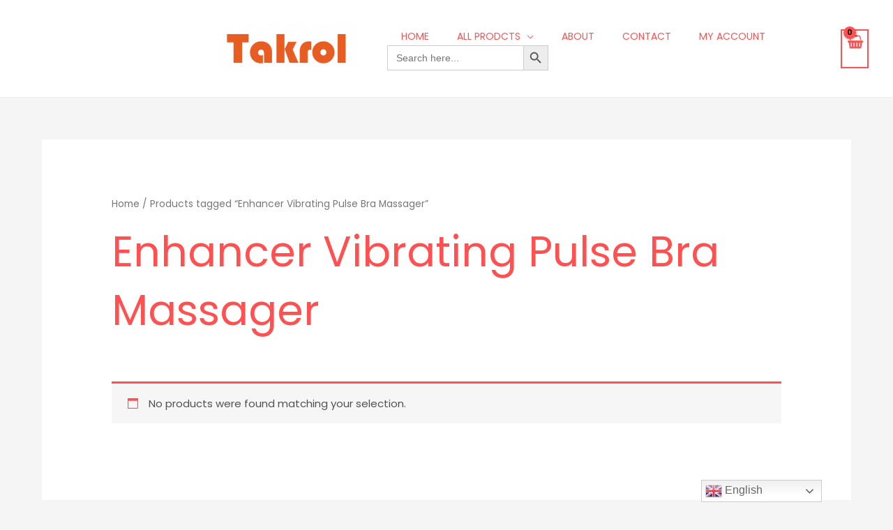

--- FILE ---
content_type: text/html; charset=UTF-8
request_url: https://takrol.com/wp-admin/admin-ajax.php
body_size: -334
content:
58749.894b170a3e3e088f58d4cef47e9923cb